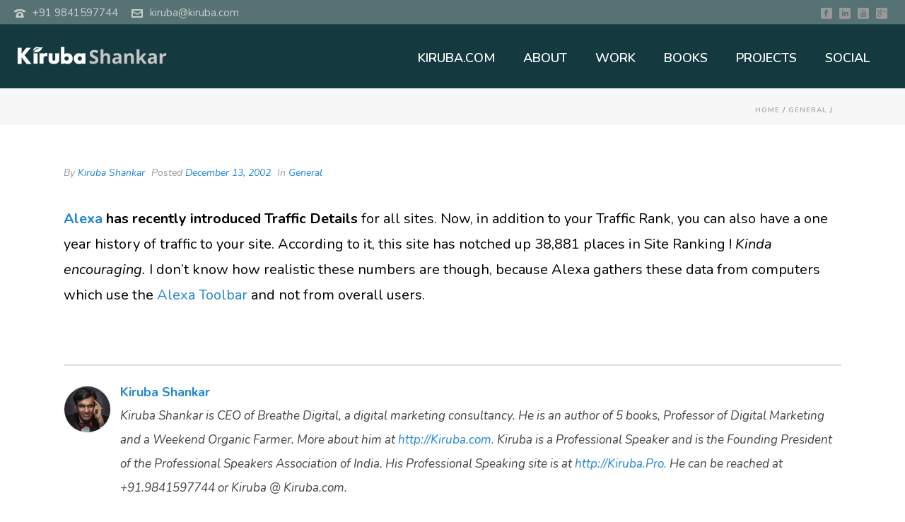

--- FILE ---
content_type: text/html; charset=UTF-8
request_url: https://www.kiruba.com/2002/12/809.html
body_size: 15323
content:
<!DOCTYPE html>
<html lang="en-US" >
<head>
	
<meta charset="UTF-8" />
<meta name="viewport" content="width=device-width, initial-scale=1.0, minimum-scale=1.0, maximum-scale=1.0, user-scalable=0" />
<meta http-equiv="X-UA-Compatible" content="IE=edge,chrome=1" />
<meta name="format-detection" content="telephone=no">
<title>kiruba.com</title>
<script type="text/javascript">var ajaxurl = "https://www.kiruba.com/wp-admin/admin-ajax.php"</script>
		<style id="critical-path-css" type="text/css">
			body,html{width:100%;height:100%;margin:0;padding:0}.page-preloader{top:0;left:0;z-index:999;position:fixed;height:100%;width:100%;text-align:center}.preloader-preview-area{-webkit-animation-delay:-.2s;animation-delay:-.2s;top:50%;-webkit-transform:translateY(100%);-ms-transform:translateY(100%);transform:translateY(100%);margin-top:10px;max-height:calc(50% - 20px);opacity:1;width:100%;text-align:center;position:absolute}.preloader-logo{max-width:90%;top:50%;-webkit-transform:translateY(-100%);-ms-transform:translateY(-100%);transform:translateY(-100%);margin:-10px auto 0 auto;max-height:calc(50% - 20px);opacity:1;position:relative}.ball-pulse>div{width:15px;height:15px;border-radius:100%;margin:2px;-webkit-animation-fill-mode:both;animation-fill-mode:both;display:inline-block;-webkit-animation:ball-pulse .75s infinite cubic-bezier(.2,.68,.18,1.08);animation:ball-pulse .75s infinite cubic-bezier(.2,.68,.18,1.08)}.ball-pulse>div:nth-child(1){-webkit-animation-delay:-.36s;animation-delay:-.36s}.ball-pulse>div:nth-child(2){-webkit-animation-delay:-.24s;animation-delay:-.24s}.ball-pulse>div:nth-child(3){-webkit-animation-delay:-.12s;animation-delay:-.12s}@-webkit-keyframes ball-pulse{0%{-webkit-transform:scale(1);transform:scale(1);opacity:1}45%{-webkit-transform:scale(.1);transform:scale(.1);opacity:.7}80%{-webkit-transform:scale(1);transform:scale(1);opacity:1}}@keyframes ball-pulse{0%{-webkit-transform:scale(1);transform:scale(1);opacity:1}45%{-webkit-transform:scale(.1);transform:scale(.1);opacity:.7}80%{-webkit-transform:scale(1);transform:scale(1);opacity:1}}.ball-clip-rotate-pulse{position:relative;-webkit-transform:translateY(-15px) translateX(-10px);-ms-transform:translateY(-15px) translateX(-10px);transform:translateY(-15px) translateX(-10px);display:inline-block}.ball-clip-rotate-pulse>div{-webkit-animation-fill-mode:both;animation-fill-mode:both;position:absolute;top:0;left:0;border-radius:100%}.ball-clip-rotate-pulse>div:first-child{height:36px;width:36px;top:7px;left:-7px;-webkit-animation:ball-clip-rotate-pulse-scale 1s 0s cubic-bezier(.09,.57,.49,.9) infinite;animation:ball-clip-rotate-pulse-scale 1s 0s cubic-bezier(.09,.57,.49,.9) infinite}.ball-clip-rotate-pulse>div:last-child{position:absolute;width:50px;height:50px;left:-16px;top:-2px;background:0 0;border:2px solid;-webkit-animation:ball-clip-rotate-pulse-rotate 1s 0s cubic-bezier(.09,.57,.49,.9) infinite;animation:ball-clip-rotate-pulse-rotate 1s 0s cubic-bezier(.09,.57,.49,.9) infinite;-webkit-animation-duration:1s;animation-duration:1s}@-webkit-keyframes ball-clip-rotate-pulse-rotate{0%{-webkit-transform:rotate(0) scale(1);transform:rotate(0) scale(1)}50%{-webkit-transform:rotate(180deg) scale(.6);transform:rotate(180deg) scale(.6)}100%{-webkit-transform:rotate(360deg) scale(1);transform:rotate(360deg) scale(1)}}@keyframes ball-clip-rotate-pulse-rotate{0%{-webkit-transform:rotate(0) scale(1);transform:rotate(0) scale(1)}50%{-webkit-transform:rotate(180deg) scale(.6);transform:rotate(180deg) scale(.6)}100%{-webkit-transform:rotate(360deg) scale(1);transform:rotate(360deg) scale(1)}}@-webkit-keyframes ball-clip-rotate-pulse-scale{30%{-webkit-transform:scale(.3);transform:scale(.3)}100%{-webkit-transform:scale(1);transform:scale(1)}}@keyframes ball-clip-rotate-pulse-scale{30%{-webkit-transform:scale(.3);transform:scale(.3)}100%{-webkit-transform:scale(1);transform:scale(1)}}@-webkit-keyframes square-spin{25%{-webkit-transform:perspective(100px) rotateX(180deg) rotateY(0);transform:perspective(100px) rotateX(180deg) rotateY(0)}50%{-webkit-transform:perspective(100px) rotateX(180deg) rotateY(180deg);transform:perspective(100px) rotateX(180deg) rotateY(180deg)}75%{-webkit-transform:perspective(100px) rotateX(0) rotateY(180deg);transform:perspective(100px) rotateX(0) rotateY(180deg)}100%{-webkit-transform:perspective(100px) rotateX(0) rotateY(0);transform:perspective(100px) rotateX(0) rotateY(0)}}@keyframes square-spin{25%{-webkit-transform:perspective(100px) rotateX(180deg) rotateY(0);transform:perspective(100px) rotateX(180deg) rotateY(0)}50%{-webkit-transform:perspective(100px) rotateX(180deg) rotateY(180deg);transform:perspective(100px) rotateX(180deg) rotateY(180deg)}75%{-webkit-transform:perspective(100px) rotateX(0) rotateY(180deg);transform:perspective(100px) rotateX(0) rotateY(180deg)}100%{-webkit-transform:perspective(100px) rotateX(0) rotateY(0);transform:perspective(100px) rotateX(0) rotateY(0)}}.square-spin{display:inline-block}.square-spin>div{-webkit-animation-fill-mode:both;animation-fill-mode:both;width:50px;height:50px;-webkit-animation:square-spin 3s 0s cubic-bezier(.09,.57,.49,.9) infinite;animation:square-spin 3s 0s cubic-bezier(.09,.57,.49,.9) infinite}.cube-transition{position:relative;-webkit-transform:translate(-25px,-25px);-ms-transform:translate(-25px,-25px);transform:translate(-25px,-25px);display:inline-block}.cube-transition>div{-webkit-animation-fill-mode:both;animation-fill-mode:both;width:15px;height:15px;position:absolute;top:-5px;left:-5px;-webkit-animation:cube-transition 1.6s 0s infinite ease-in-out;animation:cube-transition 1.6s 0s infinite ease-in-out}.cube-transition>div:last-child{-webkit-animation-delay:-.8s;animation-delay:-.8s}@-webkit-keyframes cube-transition{25%{-webkit-transform:translateX(50px) scale(.5) rotate(-90deg);transform:translateX(50px) scale(.5) rotate(-90deg)}50%{-webkit-transform:translate(50px,50px) rotate(-180deg);transform:translate(50px,50px) rotate(-180deg)}75%{-webkit-transform:translateY(50px) scale(.5) rotate(-270deg);transform:translateY(50px) scale(.5) rotate(-270deg)}100%{-webkit-transform:rotate(-360deg);transform:rotate(-360deg)}}@keyframes cube-transition{25%{-webkit-transform:translateX(50px) scale(.5) rotate(-90deg);transform:translateX(50px) scale(.5) rotate(-90deg)}50%{-webkit-transform:translate(50px,50px) rotate(-180deg);transform:translate(50px,50px) rotate(-180deg)}75%{-webkit-transform:translateY(50px) scale(.5) rotate(-270deg);transform:translateY(50px) scale(.5) rotate(-270deg)}100%{-webkit-transform:rotate(-360deg);transform:rotate(-360deg)}}.ball-scale>div{border-radius:100%;margin:2px;-webkit-animation-fill-mode:both;animation-fill-mode:both;display:inline-block;height:60px;width:60px;-webkit-animation:ball-scale 1s 0s ease-in-out infinite;animation:ball-scale 1s 0s ease-in-out infinite}@-webkit-keyframes ball-scale{0%{-webkit-transform:scale(0);transform:scale(0)}100%{-webkit-transform:scale(1);transform:scale(1);opacity:0}}@keyframes ball-scale{0%{-webkit-transform:scale(0);transform:scale(0)}100%{-webkit-transform:scale(1);transform:scale(1);opacity:0}}.line-scale>div{-webkit-animation-fill-mode:both;animation-fill-mode:both;display:inline-block;width:5px;height:50px;border-radius:2px;margin:2px}.line-scale>div:nth-child(1){-webkit-animation:line-scale 1s -.5s infinite cubic-bezier(.2,.68,.18,1.08);animation:line-scale 1s -.5s infinite cubic-bezier(.2,.68,.18,1.08)}.line-scale>div:nth-child(2){-webkit-animation:line-scale 1s -.4s infinite cubic-bezier(.2,.68,.18,1.08);animation:line-scale 1s -.4s infinite cubic-bezier(.2,.68,.18,1.08)}.line-scale>div:nth-child(3){-webkit-animation:line-scale 1s -.3s infinite cubic-bezier(.2,.68,.18,1.08);animation:line-scale 1s -.3s infinite cubic-bezier(.2,.68,.18,1.08)}.line-scale>div:nth-child(4){-webkit-animation:line-scale 1s -.2s infinite cubic-bezier(.2,.68,.18,1.08);animation:line-scale 1s -.2s infinite cubic-bezier(.2,.68,.18,1.08)}.line-scale>div:nth-child(5){-webkit-animation:line-scale 1s -.1s infinite cubic-bezier(.2,.68,.18,1.08);animation:line-scale 1s -.1s infinite cubic-bezier(.2,.68,.18,1.08)}@-webkit-keyframes line-scale{0%{-webkit-transform:scaley(1);transform:scaley(1)}50%{-webkit-transform:scaley(.4);transform:scaley(.4)}100%{-webkit-transform:scaley(1);transform:scaley(1)}}@keyframes line-scale{0%{-webkit-transform:scaley(1);transform:scaley(1)}50%{-webkit-transform:scaley(.4);transform:scaley(.4)}100%{-webkit-transform:scaley(1);transform:scaley(1)}}.ball-scale-multiple{position:relative;-webkit-transform:translateY(30px);-ms-transform:translateY(30px);transform:translateY(30px);display:inline-block}.ball-scale-multiple>div{border-radius:100%;-webkit-animation-fill-mode:both;animation-fill-mode:both;margin:2px;position:absolute;left:-30px;top:0;opacity:0;margin:0;width:50px;height:50px;-webkit-animation:ball-scale-multiple 1s 0s linear infinite;animation:ball-scale-multiple 1s 0s linear infinite}.ball-scale-multiple>div:nth-child(2){-webkit-animation-delay:-.2s;animation-delay:-.2s}.ball-scale-multiple>div:nth-child(3){-webkit-animation-delay:-.2s;animation-delay:-.2s}@-webkit-keyframes ball-scale-multiple{0%{-webkit-transform:scale(0);transform:scale(0);opacity:0}5%{opacity:1}100%{-webkit-transform:scale(1);transform:scale(1);opacity:0}}@keyframes ball-scale-multiple{0%{-webkit-transform:scale(0);transform:scale(0);opacity:0}5%{opacity:1}100%{-webkit-transform:scale(1);transform:scale(1);opacity:0}}.ball-pulse-sync{display:inline-block}.ball-pulse-sync>div{width:15px;height:15px;border-radius:100%;margin:2px;-webkit-animation-fill-mode:both;animation-fill-mode:both;display:inline-block}.ball-pulse-sync>div:nth-child(1){-webkit-animation:ball-pulse-sync .6s -.21s infinite ease-in-out;animation:ball-pulse-sync .6s -.21s infinite ease-in-out}.ball-pulse-sync>div:nth-child(2){-webkit-animation:ball-pulse-sync .6s -.14s infinite ease-in-out;animation:ball-pulse-sync .6s -.14s infinite ease-in-out}.ball-pulse-sync>div:nth-child(3){-webkit-animation:ball-pulse-sync .6s -70ms infinite ease-in-out;animation:ball-pulse-sync .6s -70ms infinite ease-in-out}@-webkit-keyframes ball-pulse-sync{33%{-webkit-transform:translateY(10px);transform:translateY(10px)}66%{-webkit-transform:translateY(-10px);transform:translateY(-10px)}100%{-webkit-transform:translateY(0);transform:translateY(0)}}@keyframes ball-pulse-sync{33%{-webkit-transform:translateY(10px);transform:translateY(10px)}66%{-webkit-transform:translateY(-10px);transform:translateY(-10px)}100%{-webkit-transform:translateY(0);transform:translateY(0)}}.transparent-circle{display:inline-block;border-top:.5em solid rgba(255,255,255,.2);border-right:.5em solid rgba(255,255,255,.2);border-bottom:.5em solid rgba(255,255,255,.2);border-left:.5em solid #fff;-webkit-transform:translateZ(0);transform:translateZ(0);-webkit-animation:transparent-circle 1.1s infinite linear;animation:transparent-circle 1.1s infinite linear;width:50px;height:50px;border-radius:50%}.transparent-circle:after{border-radius:50%;width:10em;height:10em}@-webkit-keyframes transparent-circle{0%{-webkit-transform:rotate(0);transform:rotate(0)}100%{-webkit-transform:rotate(360deg);transform:rotate(360deg)}}@keyframes transparent-circle{0%{-webkit-transform:rotate(0);transform:rotate(0)}100%{-webkit-transform:rotate(360deg);transform:rotate(360deg)}}.ball-spin-fade-loader{position:relative;top:-10px;left:-10px;display:inline-block}.ball-spin-fade-loader>div{width:15px;height:15px;border-radius:100%;margin:2px;-webkit-animation-fill-mode:both;animation-fill-mode:both;position:absolute;-webkit-animation:ball-spin-fade-loader 1s infinite linear;animation:ball-spin-fade-loader 1s infinite linear}.ball-spin-fade-loader>div:nth-child(1){top:25px;left:0;animation-delay:-.84s;-webkit-animation-delay:-.84s}.ball-spin-fade-loader>div:nth-child(2){top:17.05px;left:17.05px;animation-delay:-.72s;-webkit-animation-delay:-.72s}.ball-spin-fade-loader>div:nth-child(3){top:0;left:25px;animation-delay:-.6s;-webkit-animation-delay:-.6s}.ball-spin-fade-loader>div:nth-child(4){top:-17.05px;left:17.05px;animation-delay:-.48s;-webkit-animation-delay:-.48s}.ball-spin-fade-loader>div:nth-child(5){top:-25px;left:0;animation-delay:-.36s;-webkit-animation-delay:-.36s}.ball-spin-fade-loader>div:nth-child(6){top:-17.05px;left:-17.05px;animation-delay:-.24s;-webkit-animation-delay:-.24s}.ball-spin-fade-loader>div:nth-child(7){top:0;left:-25px;animation-delay:-.12s;-webkit-animation-delay:-.12s}.ball-spin-fade-loader>div:nth-child(8){top:17.05px;left:-17.05px;animation-delay:0s;-webkit-animation-delay:0s}@-webkit-keyframes ball-spin-fade-loader{50%{opacity:.3;-webkit-transform:scale(.4);transform:scale(.4)}100%{opacity:1;-webkit-transform:scale(1);transform:scale(1)}}@keyframes ball-spin-fade-loader{50%{opacity:.3;-webkit-transform:scale(.4);transform:scale(.4)}100%{opacity:1;-webkit-transform:scale(1);transform:scale(1)}}		</style>

		<link rel='dns-prefetch' href='//s.w.org' />
<link rel="alternate" type="application/rss+xml" title="kiruba.com &raquo; Feed" href="https://www.kiruba.com/feed" />
<link rel="alternate" type="application/rss+xml" title="kiruba.com &raquo; Comments Feed" href="https://www.kiruba.com/comments/feed" />

<link rel="shortcut icon" href="http://www.kiruba.com/wp-content/themes/kiruba/images/favicon.ico"  />
<link rel="alternate" type="application/rss+xml" title="kiruba.com &raquo;  Comments Feed" href="https://www.kiruba.com/2002/12/809.html/feed" />
<script type="text/javascript">
window.abb = {};
php = {};
window.PHP = {};
PHP.ajax = "https://www.kiruba.com/wp-admin/admin-ajax.php";PHP.wp_p_id = "809";var mk_header_parallax, mk_banner_parallax, mk_page_parallax, mk_footer_parallax, mk_body_parallax;
var mk_images_dir = "https://www.kiruba.com/wp-content/themes/kiruba2018/assets/images",
mk_theme_js_path = "https://www.kiruba.com/wp-content/themes/kiruba2018/assets/js",
mk_theme_dir = "https://www.kiruba.com/wp-content/themes/kiruba2018",
mk_captcha_placeholder = "Enter Captcha",
mk_captcha_invalid_txt = "Invalid. Try again.",
mk_captcha_correct_txt = "Captcha correct.",
mk_responsive_nav_width = 1140,
mk_vertical_header_back = "Back",
mk_vertical_header_anim = "1",
mk_check_rtl = true,
mk_grid_width = 1140,
mk_ajax_search_option = "disable",
mk_preloader_bg_color = "#fff",
mk_accent_color = "#2e9598",
mk_go_to_top =  "true",
mk_smooth_scroll =  "true",
mk_preloader_bar_color = "#2e9598",
mk_preloader_logo = "";
var mk_header_parallax = false,
mk_banner_parallax = false,
mk_footer_parallax = false,
mk_body_parallax = false,
mk_no_more_posts = "No More Posts",
mk_typekit_id   = "",
mk_google_fonts = ["Nunito:100italic,200italic,300italic,400italic,500italic,600italic,700italic,800italic,900italic,100,200,300,400,500,600,700,800,900"],
mk_global_lazyload = true;
</script>
<link rel='stylesheet' id='wp-block-library-css'  href='https://www.kiruba.com/wp-includes/css/dist/block-library/style.css?ver=5.6.16' type='text/css' media='all' />
<link rel='stylesheet' id='mpp_gutenberg-css'  href='https://www.kiruba.com/wp-content/plugins/metronet-profile-picture/dist/blocks.style.build.css?ver=2.6.3' type='text/css' media='all' />
<link rel='stylesheet' id='contact-form-7-css'  href='https://www.kiruba.com/wp-content/plugins/contact-form-7/includes/css/styles.css?ver=5.4.2' type='text/css' media='all' />
<link rel='stylesheet' id='validation_css-css'  href='https://www.kiruba.com/wp-content/plugins/wp-comment-validation/css/jquery.validate.css?ver=5.6.16' type='text/css' media='all' />
<link rel='stylesheet' id='theme-styles-css'  href='https://www.kiruba.com/wp-content/themes/kiruba2018/assets/stylesheet/min/full-styles.6.1.css?ver=1537265732' type='text/css' media='all' />
<style id='theme-styles-inline-css' type='text/css'>
body { background-color:#fff; } .hb-custom-header #mk-page-introduce, .mk-header { background-color:#f7f7f7;background-size:cover;-webkit-background-size:cover;-moz-background-size:cover; } .hb-custom-header > div, .mk-header-bg { background-color:#14393f; } .mk-classic-nav-bg { background-color:#14393f; } .master-holder-bg { background-color:#fff; } #mk-footer { background-color:#3d4045; } #mk-boxed-layout { -webkit-box-shadow:0 0 px rgba(0, 0, 0, ); -moz-box-shadow:0 0 px rgba(0, 0, 0, ); box-shadow:0 0 px rgba(0, 0, 0, ); } .mk-news-tab .mk-tabs-tabs .is-active a, .mk-fancy-title.pattern-style span, .mk-fancy-title.pattern-style.color-gradient span:after, .page-bg-color { background-color:#fff; } .page-title { font-size:40px; color:#002e49; text-transform:none; font-weight:500; letter-spacing:1px; } .page-subtitle { font-size:18px; line-height:100%; color:#a3a3a3; font-size:18px; text-transform:none; } .mk-header { border-bottom:1px solid #ededed; } .header-style-1 .mk-header-padding-wrapper, .header-style-2 .mk-header-padding-wrapper, .header-style-3 .mk-header-padding-wrapper { padding-top:126px; } body { font-family:Nunito } body, #mk-page-introduce, .mk-edge-title, .edge-title, .mk-contact-form, .mk-contact-form input,.mk-contact-form button { font-family:Nunito } @font-face { font-family:'star'; src:url('https://www.kiruba.com/wp-content/themes/kiruba2018/assets/stylesheet/fonts/star/font.eot'); src:url('https://www.kiruba.com/wp-content/themes/kiruba2018/assets/stylesheet/fonts/star/font.eot?#iefix') format('embedded-opentype'), url('https://www.kiruba.com/wp-content/themes/kiruba2018/assets/stylesheet/fonts/star/font.woff') format('woff'), url('https://www.kiruba.com/wp-content/themes/kiruba2018/assets/stylesheet/fonts/star/font.ttf') format('truetype'), url('https://www.kiruba.com/wp-content/themes/kiruba2018/assets/stylesheet/fonts/star/font.svg#star') format('svg'); font-weight:normal; font-style:normal; } @font-face { font-family:'WooCommerce'; src:url('https://www.kiruba.com/wp-content/themes/kiruba2018/assets/stylesheet/fonts/woocommerce/font.eot'); src:url('https://www.kiruba.com/wp-content/themes/kiruba2018/assets/stylesheet/fonts/woocommerce/font.eot?#iefix') format('embedded-opentype'), url('https://www.kiruba.com/wp-content/themes/kiruba2018/assets/stylesheet/fonts/woocommerce/font.woff') format('woff'), url('https://www.kiruba.com/wp-content/themes/kiruba2018/assets/stylesheet/fonts/woocommerce/font.ttf') format('truetype'), url('https://www.kiruba.com/wp-content/themes/kiruba2018/assets/stylesheet/fonts/woocommerce/font.svg#WooCommerce') format('svg'); font-weight:normal; font-style:normal; }.header-toolbar-contact, .mk-header-date, .mk-header-tagline {font-size:15px; } .mk-blog-classic-item .the-title a {font-size:35px; font-weight:bold; } .mk-blog-classic-item {border:none!important; border-bottom:1px solid #ccc !important; } .mk-blog-classic-item .mk-readmore {display:none; } .mk-header-toolbar-holder {padding:0px 20px; } .single-social-section { display:none; } .mk-blog-classic-item .mk-blog-meta {padding:0px; } .mk-imagebox-item .item-button a {font-size:20px; font-weight:bold;} .mk-imagebox-item .item-content {min-height:228px; } .workr h2.mk-fancy-title.rembotpadd { margin-bottom:4px !important;} .mk-about-author-wrapper .about-author-desc {font-style:italic; font-size:17px;} .mk-about-author-wrapper .about-author-social li .email-icon {display:none;} .mk-blog-classic-item .featured-image {display:none;} .featured-image .image-hover-overlay {display:none;} .featured-image .post-type-badge {display:none;} .mk-css-icon-menu {background-color:#c4c4c4;} .the-excerpt a:link, a:visited {text-decoration:underline; text-underline-position:under;} .rajeshform .wpcf7-submit {background-color:#9932e7;color:#fff;}
</style>
<link rel='stylesheet' id='mkhb-render-css'  href='https://www.kiruba.com/wp-content/themes/kiruba2018/header-builder/includes/assets/css/mkhb-render.css?ver=6.1' type='text/css' media='all' />
<link rel='stylesheet' id='mkhb-row-css'  href='https://www.kiruba.com/wp-content/themes/kiruba2018/header-builder/includes/assets/css/mkhb-row.css?ver=6.1' type='text/css' media='all' />
<link rel='stylesheet' id='mkhb-column-css'  href='https://www.kiruba.com/wp-content/themes/kiruba2018/header-builder/includes/assets/css/mkhb-column.css?ver=6.1' type='text/css' media='all' />
<link rel='stylesheet' id='theme-options-css'  href='https://www.kiruba.com/wp-content/uploads/mk_assets/theme-options-production-1769149840.css?ver=1769149837' type='text/css' media='all' />
<script type='text/javascript' src='https://www.kiruba.com/wp-content/themes/kiruba2018/assets/js/plugins/wp-enqueue/min/webfontloader.js?ver=5.6.16' id='mk-webfontloader-js'></script>
<script type='text/javascript' id='mk-webfontloader-js-after'>
WebFontConfig = {
	timeout: 2000
}

if ( mk_typekit_id.length > 0 ) {
	WebFontConfig.typekit = {
		id: mk_typekit_id
	}
}

if ( mk_google_fonts.length > 0 ) {
	WebFontConfig.google = {
		families:  mk_google_fonts
	}
}

if ( (mk_google_fonts.length > 0 || mk_typekit_id.length > 0) && navigator.userAgent.indexOf("Speed Insights") == -1) {
	WebFont.load( WebFontConfig );
}
		
</script>
<script type='text/javascript' src='https://www.kiruba.com/wp-includes/js/jquery/jquery.js?ver=3.5.1' id='jquery-core-js'></script>
<script type='text/javascript' src='https://www.kiruba.com/wp-includes/js/jquery/jquery-migrate.js?ver=3.3.2' id='jquery-migrate-js'></script>
<script type='text/javascript' src='https://www.kiruba.com/wp-content/plugins/wp-comment-validation/js/jquery.validate.js?ver=5.6.16' id='validation_js-js'></script>
<link rel="https://api.w.org/" href="https://www.kiruba.com/wp-json/" /><link rel="alternate" type="application/json" href="https://www.kiruba.com/wp-json/wp/v2/posts/809" /><link rel="EditURI" type="application/rsd+xml" title="RSD" href="https://www.kiruba.com/xmlrpc.php?rsd" />
<link rel="wlwmanifest" type="application/wlwmanifest+xml" href="https://www.kiruba.com/wp-includes/wlwmanifest.xml" /> 
<meta name="generator" content="WordPress 5.6.16" />
<link rel="canonical" href="https://www.kiruba.com/2002/12/809.html" />
<link rel='shortlink' href='https://www.kiruba.com/?p=809' />
<link rel="alternate" type="application/json+oembed" href="https://www.kiruba.com/wp-json/oembed/1.0/embed?url=https%3A%2F%2Fwww.kiruba.com%2F2002%2F12%2F809.html" />
<link rel="alternate" type="text/xml+oembed" href="https://www.kiruba.com/wp-json/oembed/1.0/embed?url=https%3A%2F%2Fwww.kiruba.com%2F2002%2F12%2F809.html&#038;format=xml" />
<meta property="og:site_name" content="kiruba.com"/>
<meta property="og:url" content="https://www.kiruba.com/2002/12/809.html"/>
<meta property="og:title" content=""/>
<meta property="og:description" content="Alexa has recently introduced Traffic Details for all sites. Now, in addition to your Traffic Rank, you can also have a one year history of traffic to your site. According to it, this site has notched up 38,881 places in Site Ranking ! Kinda encouraging. I don&#8217;t know how realistic these numbers are though, because [&hellip;]"/>
<meta property="og:type" content="article"/>
<script> var isTest = false; </script>
<meta itemprop="author" content="" /><meta itemprop="datePublished" content="December 13, 2002" /><meta itemprop="dateModified" content="December 13, 2002" /><meta itemprop="publisher" content="kiruba.com" /><meta name="generator" content="Powered by WPBakery Page Builder - drag and drop page builder for WordPress."/>
<!--[if lte IE 9]><link rel="stylesheet" type="text/css" href="https://www.kiruba.com/wp-content/plugins/js_composer_theme/assets/css/vc_lte_ie9.min.css" media="screen"><![endif]--><meta name="generator" content="Kiruba 2018 (Jupiter) 6.1" />
<noscript><style type="text/css"> .wpb_animate_when_almost_visible { opacity: 1; }</style></noscript></head>

<body class="post-template-default single single-post postid-809 single-format-standard wpb-js-composer js-comp-ver-5.5.2 vc_responsive" itemscope="itemscope" itemtype="https://schema.org/WebPage"  data-adminbar="">

	
	<!-- Target for scroll anchors to achieve native browser bahaviour + possible enhancements like smooth scrolling -->
	<div id="top-of-page"></div>

		<div id="mk-boxed-layout">

			<div id="mk-theme-container" >

				 
    <header data-height='90'
                data-sticky-height='55'
                data-responsive-height='90'
                data-transparent-skin=''
                data-header-style='1'
                data-sticky-style='fixed'
                data-sticky-offset='header' id="mk-header-1" class="mk-header header-style-1 header-align-left  toolbar-true menu-hover-5 sticky-style-fixed mk-background-stretch full-header " role="banner" itemscope="itemscope" itemtype="https://schema.org/WPHeader" >
                    <div class="mk-header-holder">
                
<div class="mk-header-toolbar">

	
		<div class="mk-header-toolbar-holder">

		
	<span class="header-toolbar-contact">
		<svg  class="mk-svg-icon" data-name="mk-moon-phone-3" data-cacheid="icon-69777fb59d622" style=" height:16px; width: 16px; "  xmlns="http://www.w3.org/2000/svg" viewBox="0 0 512 512"><path d="M457.153 103.648c53.267 30.284 54.847 62.709 54.849 85.349v3.397c0 5.182-4.469 9.418-9.928 9.418h-120.146c-5.459 0-9.928-4.236-9.928-9.418v-11.453c0-28.605-27.355-33.175-42.449-35.605-15.096-2.426-52.617-4.777-73.48-4.777h-.14300000000000002c-20.862 0-58.387 2.35-73.48 4.777-15.093 2.427-42.449 6.998-42.449 35.605v11.453c0 5.182-4.469 9.418-9.926 9.418h-120.146c-5.457 0-9.926-4.236-9.926-9.418v-3.397c0-22.64 1.58-55.065 54.847-85.349 63.35-36.01 153.929-39.648 201.08-39.648l.077.078.066-.078c47.152 0 137.732 3.634 201.082 39.648zm-201.152 88.352c-28.374 0-87.443 2.126-117.456 38.519-30.022 36.383-105.09 217.481-38.147 217.481h311.201c66.945 0-8.125-181.098-38.137-217.481-30.018-36.393-89.1-38.519-117.461-38.519zm-.001 192c-35.346 0-64-28.653-64-64s28.654-64 64-64c35.347 0 64 28.653 64 64s-28.653 64-64 64z"/></svg>		<a href="tel:+919841597744">+91 9841597744</a>
	</span>


    <span class="header-toolbar-contact">
    	<svg  class="mk-svg-icon" data-name="mk-moon-envelop" data-cacheid="icon-69777fb59d7ef" style=" height:16px; width: 16px; "  xmlns="http://www.w3.org/2000/svg" viewBox="0 0 512 512"><path d="M480 64h-448c-17.6 0-32 14.4-32 32v320c0 17.6 14.4 32 32 32h448c17.6 0 32-14.4 32-32v-320c0-17.6-14.4-32-32-32zm-32 64v23l-192 113.143-192-113.143v-23h384zm-384 256v-177.286l192 113.143 192-113.143v177.286h-384z"/></svg>    	<a href="mailto:k&#105;&#114;&#117;b&#97;&#64;&#107;i&#114;&#117;&#98;a&#46;c&#111;&#109;">kirub&#97;&#64;k&#105;&#114;u&#98;&#97;.&#99;o&#109;</a>
    </span>

<div class="mk-header-social toolbar-section"><ul><li><a class="facebook-hover " target="_blank" href="https://www.facebook.com/kiruba"><svg  class="mk-svg-icon" data-name="mk-jupiter-icon-square-facebook" data-cacheid="icon-69777fb59d947" style=" height:16px; width: 16px; "  xmlns="http://www.w3.org/2000/svg" viewBox="0 0 512 512"><path d="M444-6.4h-376c-37.555 0-68 30.445-68 68v376c0 37.555 30.445 68 68 68h376c37.555 0 68-30.445 68-68v-376c0-37.555-30.445-68-68-68zm-123.943 159.299h-49.041c-7.42 0-14.918 7.452-14.918 12.99v19.487h63.723c-2.081 28.41-6.407 64.679-6.407 64.679h-57.565v159.545h-63.929v-159.545h-32.756v-64.474h32.756v-33.53c0-8.098-1.706-62.336 70.46-62.336h57.678v63.183z"/></svg></i></a></li><li><a class="linkedin-hover " target="_blank" href="http://www.linkedin.com/in/kiruba"><svg  class="mk-svg-icon" data-name="mk-jupiter-icon-square-linkedin" data-cacheid="icon-69777fb59da0e" style=" height:16px; width: 16px; "  xmlns="http://www.w3.org/2000/svg" viewBox="0 0 512 512"><path d="M444-6.4h-376c-37.555 0-68 30.445-68 68v376c0 37.555 30.445 68 68 68h376c37.555 0 68-30.445 68-68v-376c0-37.555-30.445-68-68-68zm-284.612 95.448c19.722 0 31.845 13.952 32.215 32.284 0 17.943-12.492 32.311-32.592 32.311h-.389c-19.308 0-31.842-14.368-31.842-32.311 0-18.332 12.897-32.284 32.609-32.284zm32.685 288.552h-64.073v-192h64.073v192zm223.927-.089h-63.77v-97.087c0-27.506-11.119-46.257-34.797-46.257-18.092 0-22.348 12.656-27.075 24.868-1.724 4.382-2.165 10.468-2.165 16.583v101.892h-64.193s.881-173.01 0-192.221h57.693v.31h6.469v19.407c9.562-12.087 25.015-24.527 52.495-24.527 43.069 0 75.344 29.25 75.344 92.077v104.954z"/></svg></i></a></li><li><a class="youtube-hover " target="_blank" href="http://www.youtube.com/kiruba73"><svg  class="mk-svg-icon" data-name="mk-jupiter-icon-square-youtube" data-cacheid="icon-69777fb59dafb" style=" height:16px; width: 16px; "  xmlns="http://www.w3.org/2000/svg" viewBox="0 0 512 512"><path d="M227.369 349.573c0 7.385.448 11.076-.017 12.377-1.446 3.965-7.964 8.156-10.513.43-.427-1.353-.049-5.44-.049-12.447l-.07-51.394h-17.734l.053 50.578c.022 7.752-.172 13.537.061 16.164.44 4.644.286 10.049 4.584 13.133 8.026 5.793 23.391-.861 27.24-9.123l-.04 10.547 14.319.019v-81.318h-17.835v51.035zm46.259-47.854l.062-31.592-17.809.035-.089 109.006 14.645-.219 1.335-6.785c18.715 17.166 30.485 5.404 30.458-15.174l-.035-42.49c-.017-16.183-12.129-25.887-28.567-12.781zm15.364 58.35c0 3.524-3.515 6.39-7.805 6.39s-7.797-2.867-7.797-6.39v-47.695c0-3.526 3.507-6.408 7.797-6.408 4.289 0 7.805 2.883 7.805 6.408v47.695zm155.008-366.469h-376c-37.555 0-68 30.445-68 68v376c0 37.555 30.445 68 68 68h376c37.555 0 68-30.445 68-68v-376c0-37.555-30.445-68-68-68zm-156.606 129.297h16.34v65.764c0 3.564 2.935 6.473 6.505 6.473 3.586 0 6.512-2.909 6.512-6.473v-65.764h15.649v84.5h-19.866l.334-6.997c-1.354 2.843-3.024 4.97-5.001 6.399-1.988 1.433-4.255 2.127-6.83 2.127-2.928 0-5.381-.681-7.297-2.026-1.933-1.366-3.366-3.178-4.29-5.419-.915-2.259-1.476-4.601-1.705-7.036-.219-2.457-.351-7.296-.351-14.556v-56.991zm-48.83.883c3.511-2.769 8.003-4.158 13.471-4.158 4.592 0 8.539.901 11.826 2.673 3.305 1.771 5.854 4.083 7.631 6.931 1.801 2.856 3.022 5.793 3.673 8.799.66 3.046.994 7.643.994 13.836v21.369c0 7.84-.317 13.606-.923 17.267-.599 3.67-1.908 7.072-3.912 10.272-1.988 3.155-4.544 5.52-7.647 7.029-3.137 1.515-6.733 2.258-10.786 2.258-4.531 0-8.341-.619-11.488-1.934-3.156-1.291-5.59-3.26-7.331-5.857-1.754-2.594-2.985-5.772-3.727-9.468-.756-3.701-1.113-9.261-1.113-16.666v-22.371c0-8.113.685-14.447 2.026-19.012 1.345-4.55 3.78-8.21 7.305-10.966zm-52.06-34.18l11.946 41.353 11.77-41.239h20.512l-22.16 55.523-.023 64.81h-18.736l-.031-64.788-23.566-55.659h20.287zm197.528 280.428c0 21.764-18.882 39.572-41.947 39.572h-172.476c-23.078 0-41.951-17.808-41.951-39.572v-90.733c0-21.755 18.873-39.573 41.951-39.573h172.476c23.065 0 41.947 17.819 41.947 39.573v90.733zm-131.334-174.005c4.343 0 7.876-3.912 7.876-8.698v-44.983c0-4.778-3.532-8.684-7.876-8.684-4.338 0-7.903 3.906-7.903 8.684v44.984c0 4.786 3.565 8.698 7.903 8.698zm-50.218 88.284v-14.152l-56.999-.098v13.924l17.791.053v95.84h17.835l-.013-95.567h21.386zm142.172 67.119l-.034 1.803v7.453c0 4-3.297 7.244-7.298 7.244h-2.619c-4.015 0-7.313-3.244-7.313-7.244v-19.61h30.617v-11.515c0-8.42-.229-16.832-.924-21.651-2.188-15.224-23.549-17.64-34.353-9.853-3.384 2.435-5.978 5.695-7.478 10.074-1.522 4.377-2.269 10.363-2.269 17.967v25.317c0 42.113 51.14 36.162 45.041-.053l-13.37.068zm-16.947-34.244c0-4.361 3.586-7.922 7.964-7.922h1.063c4.394 0 7.981 3.56 7.981 7.922l-.192 9.81h-16.887l.072-9.81z"/></svg></i></a></li><li><a class="googleplus-hover " target="_blank" href="https://plus.google.com/101835654273149030903/posts"><svg  class="mk-svg-icon" data-name="mk-jupiter-icon-square-googleplus" data-cacheid="icon-69777fb59dbeb" style=" height:16px; width: 16px; "  xmlns="http://www.w3.org/2000/svg" viewBox="0 0 512 512"><path d="M182.053 290.771c-3.797 0-26.589.831-44.332 6.736-9.278 3.358-36.297 13.416-36.297 43.256 0 29.822 29.136 51.238 74.295 51.238 40.533 0 62.09-19.322 62.09-45.351 0-21.416-13.934-32.784-46.037-55.473-3.391-.406-5.494-.406-9.719-.406zm261.947-297.171h-376c-37.555 0-68 30.445-68 68v376c0 37.555 30.445 68 68 68h376c37.555 0 68-30.445 68-68v-376c0-37.555-30.445-68-68-68zm-192.287 167.789c0 31.086-17.731 45.789-35.461 59.644-5.475 5.457-11.801 11.353-11.801 20.594 0 9.246 6.326 14.264 10.949 18.068l15.209 11.746c18.565 15.547 35.449 29.849 35.449 58.803 0 39.517-38.412 79.426-111.03 79.426-61.21 0-90.778-29.001-90.778-60.094 0-15.124 7.618-36.531 32.522-51.267 26.186-15.943 61.654-18.039 80.631-19.294-5.91-7.574-12.662-15.539-12.662-28.566 0-7.152 2.135-11.355 4.244-16.375-4.685.402-9.303.831-13.523.831-44.74 0-70.075-33.207-70.075-65.964 0-19.335 8.846-40.742 27.02-56.294 24.052-19.727 52.752-23.086 75.553-23.086h86.953l-26.984 15.109h-26.205c9.709 7.977 29.987 24.779 29.987 56.719zm196.036 10.123h-70.743v67.49h-18.01v-67.49h-70.745v-18.01h70.745v-63.94h18.01v63.94h70.743v18.01zm-286.38-68.105c-10.982 0-22.797 5.462-29.553 13.868-7.165 8.831-9.277 20.157-9.277 31.086 0 28.134 16.46 74.767 52.752 74.767 10.551 0 21.963-5.038 28.725-11.751 9.699-9.678 10.56-23.104 10.56-30.679 0-30.237-18.166-77.29-53.207-77.29z"/></svg></i></a></li></ul><div class="clearboth"></div></div>
		</div>

	
</div>
                <div class="mk-header-inner add-header-height">

                    <div class="mk-header-bg "></div>

                                            <div class="mk-toolbar-resposnive-icon"><svg  class="mk-svg-icon" data-name="mk-icon-chevron-down" data-cacheid="icon-69777fb59dd26" xmlns="http://www.w3.org/2000/svg" viewBox="0 0 1792 1792"><path d="M1683 808l-742 741q-19 19-45 19t-45-19l-742-741q-19-19-19-45.5t19-45.5l166-165q19-19 45-19t45 19l531 531 531-531q19-19 45-19t45 19l166 165q19 19 19 45.5t-19 45.5z"/></svg></div>
                    
                    
                            <div class="mk-header-nav-container one-row-style menu-hover-style-5" role="navigation" itemscope="itemscope" itemtype="https://schema.org/SiteNavigationElement" >
                                <nav class="mk-main-navigation js-main-nav"><ul id="menu-global" class="main-navigation-ul"><li id="menu-item-4294" class="menu-item menu-item-type-custom menu-item-object-custom menu-item-home no-mega-menu"><a class="menu-item-link js-smooth-scroll"  href="http://www.kiruba.com/">KIRUBA.COM</a></li>
<li id="menu-item-9408" class="menu-item menu-item-type- menu-item-object- menu-item-has-children no-mega-menu"><a class="menu-item-link js-smooth-scroll"  href="#">ABOUT</a>
<ul style="" class="sub-menu ">
	<li id="menu-item-6305" class="menu-item menu-item-type-post_type menu-item-object-page"><a class="menu-item-link js-smooth-scroll"  href="https://www.kiruba.com/about">About Kiruba</a></li>
	<li id="menu-item-4378" class="menu-item menu-item-type-custom menu-item-object-custom"><a class="menu-item-link js-smooth-scroll"  href="/bio">Biography</a></li>
	<li id="menu-item-6399" class="menu-item menu-item-type-custom menu-item-object-custom"><a class="menu-item-link js-smooth-scroll"  href="/family/">Family</a></li>
	<li id="menu-item-5067" class="menu-item menu-item-type-custom menu-item-object-custom"><a class="menu-item-link js-smooth-scroll"  href="/social">Social Profiles</a></li>
	<li id="menu-item-4865" class="menu-item menu-item-type-custom menu-item-object-custom"><a class="menu-item-link js-smooth-scroll"  href="/press">Press Coverage</a></li>
	<li id="menu-item-5438" class="menu-item menu-item-type-custom menu-item-object-custom"><a class="menu-item-link js-smooth-scroll"  href="/bucketlist">Bucket-List</a></li>
	<li id="menu-item-4861" class="menu-item menu-item-type-custom menu-item-object-custom"><a class="menu-item-link js-smooth-scroll"  href="/ask">Ask Kiruba</a></li>
	<li id="menu-item-9348" class="menu-item menu-item-type-custom menu-item-object-custom"><a class="menu-item-link js-smooth-scroll"  href="/columns/">Columns</a></li>
	<li id="menu-item-4371" class="menu-item menu-item-type-custom menu-item-object-custom"><a class="menu-item-link js-smooth-scroll"  target="_blank" href="http://www.kiruba.pro/">Speaking</a></li>
	<li id="menu-item-5125" class="menu-item menu-item-type-custom menu-item-object-custom"><a class="menu-item-link js-smooth-scroll"  href="/teaching">Teaching</a></li>
	<li id="menu-item-4495" class="menu-item menu-item-type-custom menu-item-object-custom"><a class="menu-item-link js-smooth-scroll"  href="/cycling">Cycling</a></li>
</ul>
</li>
<li id="menu-item-4363" class="menu-item menu-item-type-custom menu-item-object-custom menu-item-has-children no-mega-menu"><a class="menu-item-link js-smooth-scroll"  href="http://www.kiruba.com/work">WORK</a>
<ul style="" class="sub-menu ">
	<li id="menu-item-4364" class="menu-item menu-item-type-custom menu-item-object-custom"><a class="menu-item-link js-smooth-scroll"  target="_blank" href="http://www.BusinessBlogging.org">Business Blogging</a></li>
	<li id="menu-item-4365" class="menu-item menu-item-type-custom menu-item-object-custom"><a class="menu-item-link js-smooth-scroll"  target="_blank" href="http://www.F5ive.com">F5ive Technologies</a></li>
	<li id="menu-item-4366" class="menu-item menu-item-type-custom menu-item-object-custom"><a class="menu-item-link js-smooth-scroll"  target="_blank" href="/farm/">Vaksana Farms</a></li>
</ul>
</li>
<li id="menu-item-4310" class="menu-item menu-item-type-custom menu-item-object-custom menu-item-has-children no-mega-menu"><a class="menu-item-link js-smooth-scroll"  href="http://www.kiruba.com/books">BOOKS</a>
<ul style="" class="sub-menu ">
	<li id="menu-item-4709" class="menu-item menu-item-type-custom menu-item-object-custom"><a class="menu-item-link js-smooth-scroll"  href="http://www.kiruba.com/charge">Charge</a></li>
	<li id="menu-item-4311" class="menu-item menu-item-type-custom menu-item-object-custom"><a class="menu-item-link js-smooth-scroll"  href="http://www.kiruba.com/wikipediabook">Wikipedia</a></li>
	<li id="menu-item-4315" class="menu-item menu-item-type-custom menu-item-object-custom"><a class="menu-item-link js-smooth-scroll"  href="http://www.kiruba.com/unconference">Unconference</a></li>
	<li id="menu-item-8387" class="menu-item menu-item-type-custom menu-item-object-custom"><a class="menu-item-link js-smooth-scroll"  href="http://www.kiruba.com/olympics/">Rings to Cubicles</a></li>
	<li id="menu-item-8286" class="menu-item menu-item-type-custom menu-item-object-custom"><a class="menu-item-link js-smooth-scroll"  href="http://www.kiruba.com/firstbook/">First Book</a></li>
	<li id="menu-item-4384" class="menu-item menu-item-type-custom menu-item-object-custom"><a class="menu-item-link js-smooth-scroll"  href="http://www.kiruba.com/bucket">UnKick the Bucket</a></li>
	<li id="menu-item-4312" class="menu-item menu-item-type-custom menu-item-object-custom"><a class="menu-item-link js-smooth-scroll"  href="http://www.kiruba.com/copyrightandleft">CopyRight and Left</a></li>
	<li id="menu-item-4313" class="menu-item menu-item-type-custom menu-item-object-custom"><a class="menu-item-link js-smooth-scroll"  href="http://www.kiruba.com/crowdsourcingtweet">CrowdsourcingTweet</a></li>
	<li id="menu-item-4788" class="menu-item menu-item-type-custom menu-item-object-custom"><a class="menu-item-link js-smooth-scroll"  href="http://www.kiruba.com/library">My Library</a></li>
	<li id="menu-item-4720" class="menu-item menu-item-type-custom menu-item-object-custom"><a class="menu-item-link js-smooth-scroll"  href="http://www.Amazon.com/author/kiruba">My Amazon Profile</a></li>
</ul>
</li>
<li id="menu-item-4316" class="menu-item menu-item-type-custom menu-item-object-custom menu-item-has-children no-mega-menu"><a class="menu-item-link js-smooth-scroll"  href="http://www.kiruba.com/projects">PROJECTS</a>
<ul style="" class="sub-menu ">
	<li id="menu-item-4317" class="menu-item menu-item-type-custom menu-item-object-custom"><a class="menu-item-link js-smooth-scroll"  href="http://www.kiruba.com/farm/">Farm</a></li>
	<li id="menu-item-10119" class="menu-item menu-item-type-post_type menu-item-object-page"><a class="menu-item-link js-smooth-scroll"  href="https://www.kiruba.com/mend">Mend</a></li>
	<li id="menu-item-4318" class="menu-item menu-item-type-custom menu-item-object-custom"><a class="menu-item-link js-smooth-scroll"  href="http://www.kiruba.com/comics">Comics</a></li>
	<li id="menu-item-4418" class="menu-item menu-item-type-custom menu-item-object-custom"><a class="menu-item-link js-smooth-scroll"  href="http://www.kiruba.com/antiques">Antiques</a></li>
	<li id="menu-item-4360" class="menu-item menu-item-type-custom menu-item-object-custom"><a class="menu-item-link js-smooth-scroll"  href="http://www.cerebrate.in">Cerebrate</a></li>
	<li id="menu-item-4319" class="menu-item menu-item-type-custom menu-item-object-custom"><a class="menu-item-link js-smooth-scroll"  href="http://www.kiruba.com/tv/">Kiruba.TV</a></li>
	<li id="menu-item-4856" class="menu-item menu-item-type-custom menu-item-object-custom"><a class="menu-item-link js-smooth-scroll"  href="http://www.kiruba.com/radio/">Kiruba.FM</a></li>
	<li id="menu-item-4320" class="menu-item menu-item-type-custom menu-item-object-custom"><a class="menu-item-link js-smooth-scroll"  href="http://www.kiruba.com/failure/">My Mistake</a></li>
	<li id="menu-item-4472" class="menu-item menu-item-type-custom menu-item-object-custom"><a class="menu-item-link js-smooth-scroll"  href="http://www.kiruba.com/records">Vinyl Records</a></li>
	<li id="menu-item-4690" class="menu-item menu-item-type-custom menu-item-object-custom"><a class="menu-item-link js-smooth-scroll"  href="http://www.kiruba.com/businesscards/">Business Cards</a></li>
	<li id="menu-item-10118" class="menu-item menu-item-type-post_type menu-item-object-page"><a class="menu-item-link js-smooth-scroll"  href="https://www.kiruba.com/discomforts">Discomfort Project</a></li>
	<li id="menu-item-4699" class="menu-item menu-item-type-custom menu-item-object-custom"><a class="menu-item-link js-smooth-scroll"  href="http://www.kiruba.com/bungalows">Colonial Bungalows</a></li>
</ul>
</li>
<li id="menu-item-4325" class="menu-item menu-item-type-custom menu-item-object-custom menu-item-has-children no-mega-menu"><a class="menu-item-link js-smooth-scroll"  href="http://www.kiruba.com/social">SOCIAL</a>
<ul style="" class="sub-menu ">
	<li id="menu-item-4362" class="menu-item menu-item-type-custom menu-item-object-custom"><a class="menu-item-link js-smooth-scroll"  href="http://www.kiruba.com/languages">Translate</a></li>
	<li id="menu-item-4324" class="menu-item menu-item-type-custom menu-item-object-custom"><a class="menu-item-link js-smooth-scroll"  href="http://www.kiruba.com/feed">Subscribe RSS</a></li>
	<li id="menu-item-4331" class="menu-item menu-item-type-custom menu-item-object-custom"><a class="menu-item-link js-smooth-scroll"  target="_blank" href="http://www.kiruba.com/flickr">Flickr</a></li>
	<li id="menu-item-5068" class="menu-item menu-item-type-custom menu-item-object-custom"><a class="menu-item-link js-smooth-scroll"  target="_blank" href="https://plus.google.com/101835654273149030903/posts">Google+</a></li>
	<li id="menu-item-4329" class="menu-item menu-item-type-custom menu-item-object-custom"><a class="menu-item-link js-smooth-scroll"  target="_blank" href="http://www.kiruba.com/linkedin">Linkedin</a></li>
	<li id="menu-item-4330" class="menu-item menu-item-type-custom menu-item-object-custom"><a class="menu-item-link js-smooth-scroll"  target="_blank" href="http://www.kiruba.com/youtube">YouTube</a></li>
	<li id="menu-item-4327" class="menu-item menu-item-type-custom menu-item-object-custom"><a class="menu-item-link js-smooth-scroll"  target="_blank" href="https://www.facebook.com/kiruba">Facebook</a></li>
	<li id="menu-item-5069" class="menu-item menu-item-type-custom menu-item-object-custom"><a class="menu-item-link js-smooth-scroll"  href="http://en.wikipedia.org/wiki/User:Kirubashankar">Wikipedia</a></li>
	<li id="menu-item-4334" class="menu-item menu-item-type-custom menu-item-object-custom"><a class="menu-item-link js-smooth-scroll"  target="_blank" href="http://www.kiruba.com/bookmarks">Bookmarks</a></li>
	<li id="menu-item-4333" class="menu-item menu-item-type-custom menu-item-object-custom"><a class="menu-item-link js-smooth-scroll"  href="http://www.kiruba.com/couchsurfing">Couchsurfing</a></li>
	<li id="menu-item-5070" class="menu-item menu-item-type-custom menu-item-object-custom"><a class="menu-item-link js-smooth-scroll"  href="http://www.slideshare.net/kiruba2">Presentations</a></li>
	<li id="menu-item-5071" class="menu-item menu-item-type-custom menu-item-object-custom"><a class="menu-item-link js-smooth-scroll"  href="http://www.kiruba.com/tv">Video Podcasts</a></li>
	<li id="menu-item-5072" class="menu-item menu-item-type-custom menu-item-object-custom"><a class="menu-item-link js-smooth-scroll"  href="http://www.kiruba.com/radio">Audio Podcasts</a></li>
</ul>
</li>
</ul></nav>                            </div>
                            
<div class="mk-nav-responsive-link">
    <div class="mk-css-icon-menu">
        <div class="mk-css-icon-menu-line-1"></div>
        <div class="mk-css-icon-menu-line-2"></div>
        <div class="mk-css-icon-menu-line-3"></div>
    </div>
</div>	<div class=" header-logo fit-logo-img add-header-height logo-is-responsive logo-has-sticky">
		<a href="https://www.kiruba.com/" title="kiruba.com">

			<img class="mk-desktop-logo dark-logo "
				title="The Personal Website of Kiruba Shankar"
				alt="The Personal Website of Kiruba Shankar"
				src="http://www.kiruba.com/wp-content/uploads/2018/09/kiruba.png" />

							<img class="mk-desktop-logo light-logo "
					title="The Personal Website of Kiruba Shankar"
					alt="The Personal Website of Kiruba Shankar"
					src="http://www.kiruba.com/wp-content/uploads/2018/09/kiruba.png" />
			
							<img class="mk-resposnive-logo "
					title="The Personal Website of Kiruba Shankar"
					alt="The Personal Website of Kiruba Shankar"
					src="http://www.kiruba.com/wp-content/uploads/2018/09/kiruba.png" />
			
							<img class="mk-sticky-logo "
					title="The Personal Website of Kiruba Shankar"
					alt="The Personal Website of Kiruba Shankar"
					src="http://www.kiruba.com/wp-content/uploads/2018/09/kiruba.png" />
					</a>
	</div>

                    
                    <div class="mk-header-right">
                                            </div>

                </div>
                
<div class="mk-responsive-wrap">

	<nav class="menu-global-container"><ul id="menu-global-1" class="mk-responsive-nav"><li id="responsive-menu-item-4294" class="menu-item menu-item-type-custom menu-item-object-custom menu-item-home"><a class="menu-item-link js-smooth-scroll"  href="http://www.kiruba.com/">KIRUBA.COM</a></li>
<li id="responsive-menu-item-9408" class="menu-item menu-item-type- menu-item-object- menu-item-has-children"><a class="menu-item-link js-smooth-scroll"  href="#">ABOUT</a><span class="mk-nav-arrow mk-nav-sub-closed"><svg  class="mk-svg-icon" data-name="mk-moon-arrow-down" data-cacheid="icon-69777fb5a3771" style=" height:16px; width: 16px; "  xmlns="http://www.w3.org/2000/svg" viewBox="0 0 512 512"><path d="M512 192l-96-96-160 160-160-160-96 96 256 255.999z"/></svg></span>
<ul class="sub-menu ">
	<li id="responsive-menu-item-6305" class="menu-item menu-item-type-post_type menu-item-object-page"><a class="menu-item-link js-smooth-scroll"  href="https://www.kiruba.com/about">About Kiruba</a></li>
	<li id="responsive-menu-item-4378" class="menu-item menu-item-type-custom menu-item-object-custom"><a class="menu-item-link js-smooth-scroll"  href="/bio">Biography</a></li>
	<li id="responsive-menu-item-6399" class="menu-item menu-item-type-custom menu-item-object-custom"><a class="menu-item-link js-smooth-scroll"  href="/family/">Family</a></li>
	<li id="responsive-menu-item-5067" class="menu-item menu-item-type-custom menu-item-object-custom"><a class="menu-item-link js-smooth-scroll"  href="/social">Social Profiles</a></li>
	<li id="responsive-menu-item-4865" class="menu-item menu-item-type-custom menu-item-object-custom"><a class="menu-item-link js-smooth-scroll"  href="/press">Press Coverage</a></li>
	<li id="responsive-menu-item-5438" class="menu-item menu-item-type-custom menu-item-object-custom"><a class="menu-item-link js-smooth-scroll"  href="/bucketlist">Bucket-List</a></li>
	<li id="responsive-menu-item-4861" class="menu-item menu-item-type-custom menu-item-object-custom"><a class="menu-item-link js-smooth-scroll"  href="/ask">Ask Kiruba</a></li>
	<li id="responsive-menu-item-9348" class="menu-item menu-item-type-custom menu-item-object-custom"><a class="menu-item-link js-smooth-scroll"  href="/columns/">Columns</a></li>
	<li id="responsive-menu-item-4371" class="menu-item menu-item-type-custom menu-item-object-custom"><a class="menu-item-link js-smooth-scroll"  target="_blank" href="http://www.kiruba.pro/">Speaking</a></li>
	<li id="responsive-menu-item-5125" class="menu-item menu-item-type-custom menu-item-object-custom"><a class="menu-item-link js-smooth-scroll"  href="/teaching">Teaching</a></li>
	<li id="responsive-menu-item-4495" class="menu-item menu-item-type-custom menu-item-object-custom"><a class="menu-item-link js-smooth-scroll"  href="/cycling">Cycling</a></li>
</ul>
</li>
<li id="responsive-menu-item-4363" class="menu-item menu-item-type-custom menu-item-object-custom menu-item-has-children"><a class="menu-item-link js-smooth-scroll"  href="http://www.kiruba.com/work">WORK</a><span class="mk-nav-arrow mk-nav-sub-closed"><svg  class="mk-svg-icon" data-name="mk-moon-arrow-down" data-cacheid="icon-69777fb5a3bb5" style=" height:16px; width: 16px; "  xmlns="http://www.w3.org/2000/svg" viewBox="0 0 512 512"><path d="M512 192l-96-96-160 160-160-160-96 96 256 255.999z"/></svg></span>
<ul class="sub-menu ">
	<li id="responsive-menu-item-4364" class="menu-item menu-item-type-custom menu-item-object-custom"><a class="menu-item-link js-smooth-scroll"  target="_blank" href="http://www.BusinessBlogging.org">Business Blogging</a></li>
	<li id="responsive-menu-item-4365" class="menu-item menu-item-type-custom menu-item-object-custom"><a class="menu-item-link js-smooth-scroll"  target="_blank" href="http://www.F5ive.com">F5ive Technologies</a></li>
	<li id="responsive-menu-item-4366" class="menu-item menu-item-type-custom menu-item-object-custom"><a class="menu-item-link js-smooth-scroll"  target="_blank" href="/farm/">Vaksana Farms</a></li>
</ul>
</li>
<li id="responsive-menu-item-4310" class="menu-item menu-item-type-custom menu-item-object-custom menu-item-has-children"><a class="menu-item-link js-smooth-scroll"  href="http://www.kiruba.com/books">BOOKS</a><span class="mk-nav-arrow mk-nav-sub-closed"><svg  class="mk-svg-icon" data-name="mk-moon-arrow-down" data-cacheid="icon-69777fb5a3e66" style=" height:16px; width: 16px; "  xmlns="http://www.w3.org/2000/svg" viewBox="0 0 512 512"><path d="M512 192l-96-96-160 160-160-160-96 96 256 255.999z"/></svg></span>
<ul class="sub-menu ">
	<li id="responsive-menu-item-4709" class="menu-item menu-item-type-custom menu-item-object-custom"><a class="menu-item-link js-smooth-scroll"  href="http://www.kiruba.com/charge">Charge</a></li>
	<li id="responsive-menu-item-4311" class="menu-item menu-item-type-custom menu-item-object-custom"><a class="menu-item-link js-smooth-scroll"  href="http://www.kiruba.com/wikipediabook">Wikipedia</a></li>
	<li id="responsive-menu-item-4315" class="menu-item menu-item-type-custom menu-item-object-custom"><a class="menu-item-link js-smooth-scroll"  href="http://www.kiruba.com/unconference">Unconference</a></li>
	<li id="responsive-menu-item-8387" class="menu-item menu-item-type-custom menu-item-object-custom"><a class="menu-item-link js-smooth-scroll"  href="http://www.kiruba.com/olympics/">Rings to Cubicles</a></li>
	<li id="responsive-menu-item-8286" class="menu-item menu-item-type-custom menu-item-object-custom"><a class="menu-item-link js-smooth-scroll"  href="http://www.kiruba.com/firstbook/">First Book</a></li>
	<li id="responsive-menu-item-4384" class="menu-item menu-item-type-custom menu-item-object-custom"><a class="menu-item-link js-smooth-scroll"  href="http://www.kiruba.com/bucket">UnKick the Bucket</a></li>
	<li id="responsive-menu-item-4312" class="menu-item menu-item-type-custom menu-item-object-custom"><a class="menu-item-link js-smooth-scroll"  href="http://www.kiruba.com/copyrightandleft">CopyRight and Left</a></li>
	<li id="responsive-menu-item-4313" class="menu-item menu-item-type-custom menu-item-object-custom"><a class="menu-item-link js-smooth-scroll"  href="http://www.kiruba.com/crowdsourcingtweet">CrowdsourcingTweet</a></li>
	<li id="responsive-menu-item-4788" class="menu-item menu-item-type-custom menu-item-object-custom"><a class="menu-item-link js-smooth-scroll"  href="http://www.kiruba.com/library">My Library</a></li>
	<li id="responsive-menu-item-4720" class="menu-item menu-item-type-custom menu-item-object-custom"><a class="menu-item-link js-smooth-scroll"  href="http://www.Amazon.com/author/kiruba">My Amazon Profile</a></li>
</ul>
</li>
<li id="responsive-menu-item-4316" class="menu-item menu-item-type-custom menu-item-object-custom menu-item-has-children"><a class="menu-item-link js-smooth-scroll"  href="http://www.kiruba.com/projects">PROJECTS</a><span class="mk-nav-arrow mk-nav-sub-closed"><svg  class="mk-svg-icon" data-name="mk-moon-arrow-down" data-cacheid="icon-69777fb5a4232" style=" height:16px; width: 16px; "  xmlns="http://www.w3.org/2000/svg" viewBox="0 0 512 512"><path d="M512 192l-96-96-160 160-160-160-96 96 256 255.999z"/></svg></span>
<ul class="sub-menu ">
	<li id="responsive-menu-item-4317" class="menu-item menu-item-type-custom menu-item-object-custom"><a class="menu-item-link js-smooth-scroll"  href="http://www.kiruba.com/farm/">Farm</a></li>
	<li id="responsive-menu-item-10119" class="menu-item menu-item-type-post_type menu-item-object-page"><a class="menu-item-link js-smooth-scroll"  href="https://www.kiruba.com/mend">Mend</a></li>
	<li id="responsive-menu-item-4318" class="menu-item menu-item-type-custom menu-item-object-custom"><a class="menu-item-link js-smooth-scroll"  href="http://www.kiruba.com/comics">Comics</a></li>
	<li id="responsive-menu-item-4418" class="menu-item menu-item-type-custom menu-item-object-custom"><a class="menu-item-link js-smooth-scroll"  href="http://www.kiruba.com/antiques">Antiques</a></li>
	<li id="responsive-menu-item-4360" class="menu-item menu-item-type-custom menu-item-object-custom"><a class="menu-item-link js-smooth-scroll"  href="http://www.cerebrate.in">Cerebrate</a></li>
	<li id="responsive-menu-item-4319" class="menu-item menu-item-type-custom menu-item-object-custom"><a class="menu-item-link js-smooth-scroll"  href="http://www.kiruba.com/tv/">Kiruba.TV</a></li>
	<li id="responsive-menu-item-4856" class="menu-item menu-item-type-custom menu-item-object-custom"><a class="menu-item-link js-smooth-scroll"  href="http://www.kiruba.com/radio/">Kiruba.FM</a></li>
	<li id="responsive-menu-item-4320" class="menu-item menu-item-type-custom menu-item-object-custom"><a class="menu-item-link js-smooth-scroll"  href="http://www.kiruba.com/failure/">My Mistake</a></li>
	<li id="responsive-menu-item-4472" class="menu-item menu-item-type-custom menu-item-object-custom"><a class="menu-item-link js-smooth-scroll"  href="http://www.kiruba.com/records">Vinyl Records</a></li>
	<li id="responsive-menu-item-4690" class="menu-item menu-item-type-custom menu-item-object-custom"><a class="menu-item-link js-smooth-scroll"  href="http://www.kiruba.com/businesscards/">Business Cards</a></li>
	<li id="responsive-menu-item-10118" class="menu-item menu-item-type-post_type menu-item-object-page"><a class="menu-item-link js-smooth-scroll"  href="https://www.kiruba.com/discomforts">Discomfort Project</a></li>
	<li id="responsive-menu-item-4699" class="menu-item menu-item-type-custom menu-item-object-custom"><a class="menu-item-link js-smooth-scroll"  href="http://www.kiruba.com/bungalows">Colonial Bungalows</a></li>
</ul>
</li>
<li id="responsive-menu-item-4325" class="menu-item menu-item-type-custom menu-item-object-custom menu-item-has-children"><a class="menu-item-link js-smooth-scroll"  href="http://www.kiruba.com/social">SOCIAL</a><span class="mk-nav-arrow mk-nav-sub-closed"><svg  class="mk-svg-icon" data-name="mk-moon-arrow-down" data-cacheid="icon-69777fb5a4647" style=" height:16px; width: 16px; "  xmlns="http://www.w3.org/2000/svg" viewBox="0 0 512 512"><path d="M512 192l-96-96-160 160-160-160-96 96 256 255.999z"/></svg></span>
<ul class="sub-menu ">
	<li id="responsive-menu-item-4362" class="menu-item menu-item-type-custom menu-item-object-custom"><a class="menu-item-link js-smooth-scroll"  href="http://www.kiruba.com/languages">Translate</a></li>
	<li id="responsive-menu-item-4324" class="menu-item menu-item-type-custom menu-item-object-custom"><a class="menu-item-link js-smooth-scroll"  href="http://www.kiruba.com/feed">Subscribe RSS</a></li>
	<li id="responsive-menu-item-4331" class="menu-item menu-item-type-custom menu-item-object-custom"><a class="menu-item-link js-smooth-scroll"  target="_blank" href="http://www.kiruba.com/flickr">Flickr</a></li>
	<li id="responsive-menu-item-5068" class="menu-item menu-item-type-custom menu-item-object-custom"><a class="menu-item-link js-smooth-scroll"  target="_blank" href="https://plus.google.com/101835654273149030903/posts">Google+</a></li>
	<li id="responsive-menu-item-4329" class="menu-item menu-item-type-custom menu-item-object-custom"><a class="menu-item-link js-smooth-scroll"  target="_blank" href="http://www.kiruba.com/linkedin">Linkedin</a></li>
	<li id="responsive-menu-item-4330" class="menu-item menu-item-type-custom menu-item-object-custom"><a class="menu-item-link js-smooth-scroll"  target="_blank" href="http://www.kiruba.com/youtube">YouTube</a></li>
	<li id="responsive-menu-item-4327" class="menu-item menu-item-type-custom menu-item-object-custom"><a class="menu-item-link js-smooth-scroll"  target="_blank" href="https://www.facebook.com/kiruba">Facebook</a></li>
	<li id="responsive-menu-item-5069" class="menu-item menu-item-type-custom menu-item-object-custom"><a class="menu-item-link js-smooth-scroll"  href="http://en.wikipedia.org/wiki/User:Kirubashankar">Wikipedia</a></li>
	<li id="responsive-menu-item-4334" class="menu-item menu-item-type-custom menu-item-object-custom"><a class="menu-item-link js-smooth-scroll"  target="_blank" href="http://www.kiruba.com/bookmarks">Bookmarks</a></li>
	<li id="responsive-menu-item-4333" class="menu-item menu-item-type-custom menu-item-object-custom"><a class="menu-item-link js-smooth-scroll"  href="http://www.kiruba.com/couchsurfing">Couchsurfing</a></li>
	<li id="responsive-menu-item-5070" class="menu-item menu-item-type-custom menu-item-object-custom"><a class="menu-item-link js-smooth-scroll"  href="http://www.slideshare.net/kiruba2">Presentations</a></li>
	<li id="responsive-menu-item-5071" class="menu-item menu-item-type-custom menu-item-object-custom"><a class="menu-item-link js-smooth-scroll"  href="http://www.kiruba.com/tv">Video Podcasts</a></li>
	<li id="responsive-menu-item-5072" class="menu-item menu-item-type-custom menu-item-object-custom"><a class="menu-item-link js-smooth-scroll"  href="http://www.kiruba.com/radio">Audio Podcasts</a></li>
</ul>
</li>
</ul></nav>
		

</div>
        
            </div>
        
        <div class="mk-header-padding-wrapper"></div>
         <section id="mk-page-introduce" class="intro-left"><div class="mk-grid"><div id="mk-breadcrumbs"><div class="mk-breadcrumbs-inner light-skin"><span xmlns:v="http://rdf.data-vocabulary.org/#"><span typeof="v:Breadcrumb"><a href="https://www.kiruba.com/" rel="v:url" property="v:title">Home</a> &#47; <span rel="v:child" typeof="v:Breadcrumb"><a href="https://www.kiruba.com/category/general">General</a> &#47; </span></span></span></div></div><div class="clearboth"></div></div></section>        
    </header>

		<div id="theme-page" class="master-holder blog-post-type- blog-style-compact clearfix" itemscope="itemscope" itemtype="https://schema.org/Blog" >
			<div class="master-holder-bg-holder">
				<div id="theme-page-bg" class="master-holder-bg js-el"  ></div>
			</div>
			<div class="mk-main-wrapper-holder">
				<div id="mk-page-id-809" class="theme-page-wrapper mk-main-wrapper mk-grid full-layout ">
					<div class="theme-content " itemprop="mainEntityOfPage">
							
	<article id="809" class="mk-blog-single post-809 post type-post status-publish format-standard hentry category-general" itemscope="itemscope" itemprop="blogPost" itemtype="http://schema.org/BlogPosting" >

	

<div class="blog-single-meta">
	<div class="mk-blog-author" itemtype="http://schema.org/Person" itemprop="author">By <a href="https://www.kiruba.com/author/admin" title="Posts by Kiruba Shankar" rel="author">Kiruba Shankar</a> </div>
		<time class="mk-post-date" datetime="2002-12-13"  itemprop="datePublished">
			&nbsp;Posted <a href="https://www.kiruba.com/2002/12">December 13, 2002</a>
		</time>
		<div class="mk-post-cat">&nbsp;In <a href="https://www.kiruba.com/category/general" rel="category tag">General</a></div>
	<div class="mk-post-meta-structured-data" style="display:none;visibility:hidden;"><span itemprop="headline"></span><span itemprop="datePublished">2002-12-13</span><span itemprop="dateModified">2002-12-13</span><span itemprop="publisher" itemscope itemtype="https://schema.org/Organization"><span itemprop="logo" itemscope itemtype="https://schema.org/ImageObject"><span itemprop="url">http://www.kiruba.com/wp-content/uploads/2018/09/kiruba.png</span></span><span itemprop="name">kiruba.com</span></span><span itemprop="image" itemscope itemtype="https://schema.org/ImageObject"><span itemprop="contentUrl url">http://www.kiruba.com/wp-content/uploads/2018/09/kiruba.png</span><span  itemprop="width">200px</span><span itemprop="height">200px</span></span></div></div>



<div class="single-social-section">

	<div class="mk-love-holder"><a href="#" class="mk-love-this " id="mk-love-809"><svg  class="mk-svg-icon" data-name="mk-icon-heart" data-cacheid="icon-69777fb5a5242" style=" height:16px; width: 16px; "  xmlns="http://www.w3.org/2000/svg" viewBox="0 0 1792 1792"><path d="M896 1664q-26 0-44-18l-624-602q-10-8-27.5-26t-55.5-65.5-68-97.5-53.5-121-23.5-138q0-220 127-344t351-124q62 0 126.5 21.5t120 58 95.5 68.5 76 68q36-36 76-68t95.5-68.5 120-58 126.5-21.5q224 0 351 124t127 344q0 221-229 450l-623 600q-18 18-44 18z"/></svg></i> <span class="mk-love-count">0</span></a></div>

	
	
	<a class="mk-blog-print" onClick="window.print()" href="#" title="Print"><svg  class="mk-svg-icon" data-name="mk-moon-print-3" data-cacheid="icon-69777fb5a53b6" style=" height:16px; width: 16px; "  xmlns="http://www.w3.org/2000/svg" viewBox="0 0 512 512"><path d="M448 288v128h-384v-128h-64v192h512v-192zm-32-256h-320v352h320v-352zm-64 288h-192v-32h192v32zm0-96h-192v-32h192v32zm0-96h-192v-32h192v32z"/></svg></a>
<div class="clearboth"></div>
</div><div class="clearboth"></div>
<div class="mk-single-content clearfix" itemprop="mainEntityOfPage">
	<p><b><a href="http://www.alexa.com" target="_blank">Alexa</a> has recently introduced Traffic Details</b> for all sites. Now, in addition to your Traffic Rank, you can also have a one year history of traffic to your site.  According to it, this site has notched up 38,881 places in Site Ranking ! <i>Kinda encouraging.</i> I don&#8217;t know how realistic these numbers are though, because Alexa gathers these data from computers which use the <a href="http://download.alexa.com/?p=Dest_W_g_40_L1" target="_blank">Alexa Toolbar</a> and not from overall users.</p>
</div>


		<div class="single-post-tags">
					</div>
<div class="mk-post-meta-structured-data" style="display:none;visibility:hidden;"></div><div class="mk-about-author-wrapper">
	<div class="mk-about-author-meta" itemprop="author" itemscope="itemscope" itemtype="https://schema.org/Person" >
				<div class="avatar-wrapper"><img width="65" height="65" src="https://www.kiruba.com/wp-content/uploads/2019/02/profile-65x65.jpg" class="avatar avatar-65 photo" alt="Kiruba Shankar" loading="lazy" srcset="https://www.kiruba.com/wp-content/uploads/2019/02/profile-65x65.jpg 65w, https://www.kiruba.com/wp-content/uploads/2019/02/profile-150x150.jpg 150w, https://www.kiruba.com/wp-content/uploads/2019/02/profile-24x24.jpg 24w, https://www.kiruba.com/wp-content/uploads/2019/02/profile-48x48.jpg 48w, https://www.kiruba.com/wp-content/uploads/2019/02/profile-96x96.jpg 96w, https://www.kiruba.com/wp-content/uploads/2019/02/profile.jpg 300w, https://www.kiruba.com/wp-content/uploads/2019/02/profile-130x130.jpg 130w, https://www.kiruba.com/wp-content/uploads/2019/02/profile-192x192.jpg 192w, https://www.kiruba.com/wp-content/uploads/2019/02/profile-64x64.jpg 64w, https://www.kiruba.com/wp-content/uploads/2019/02/profile-32x32.jpg 32w, https://www.kiruba.com/wp-content/uploads/2019/02/profile-128x128.jpg 128w, https://www.kiruba.com/wp-content/uploads/2019/02/profile-52x52.jpg 52w, https://www.kiruba.com/wp-content/uploads/2019/02/profile-26x26.jpg 26w, https://www.kiruba.com/wp-content/uploads/2019/02/profile-36x36.jpg 36w, https://www.kiruba.com/wp-content/uploads/2019/02/profile-18x18.jpg 18w" sizes="(max-width: 65px) 100vw, 65px" itemprop="image" /></div>
						<a class="about-author-name" href="https://www.kiruba.com/author/admin" itemprop="url" ><span itemprop="name" >Kiruba Shankar</span></a>
		<div class="about-author-desc">Kiruba Shankar is CEO of Breathe Digital, a digital marketing consultancy. He is an author of 5 books, Professor of Digital Marketing and a Weekend Organic Farmer. More about him at <a href="http://www.kiruba.com">http://Kiruba.com.</a> Kiruba is a Professional Speaker and is the Founding President of the Professional Speakers Association of India. His Professional Speaking site is at <a href="http://www.kiruba.pro">http://Kiruba.Pro.</a>  He can be reached at +91.9841597744 or Kiruba @ Kiruba.com.</div>
		<ul class="about-author-social">

							<li><a class="twitter-icon" title="Follow me on Twitter" href="" target="_blank"><svg  class="mk-svg-icon" data-name="mk-moon-twitter" data-cacheid="icon-69777fb5a5e76" xmlns="http://www.w3.org/2000/svg" viewBox="0 0 512 512"><path d="M512 97.209c-18.838 8.354-39.082 14.001-60.33 16.54 21.686-13 38.343-33.585 46.186-58.115-20.298 12.039-42.778 20.78-66.705 25.49-19.16-20.415-46.461-33.17-76.673-33.17-58.011 0-105.044 47.029-105.044 105.039 0 8.233.929 16.25 2.72 23.939-87.3-4.382-164.701-46.2-216.509-109.753-9.042 15.514-14.223 33.558-14.223 52.809 0 36.444 18.544 68.596 46.73 87.433-17.219-.546-33.416-5.271-47.577-13.139-.01.438-.01.878-.01 1.321 0 50.894 36.209 93.348 84.261 103-8.813 2.4-18.094 3.686-27.674 3.686-6.769 0-13.349-.66-19.764-1.886 13.368 41.73 52.16 72.103 98.126 72.948-35.95 28.175-81.243 44.967-130.458 44.967-8.479 0-16.84-.497-25.058-1.47 46.486 29.805 101.701 47.197 161.021 47.197 193.211 0 298.868-160.062 298.868-298.872 0-4.554-.103-9.084-.305-13.59 20.528-14.81 38.336-33.31 52.418-54.374z"/></svg></a></li>
															<li><a class="email-icon" title="Get in touch with me via email" href="mailto:kiruba@kiruba.com" target="_blank"><svg  class="mk-svg-icon" data-name="mk-moon-envelop" data-cacheid="icon-69777fb5a6006" xmlns="http://www.w3.org/2000/svg" viewBox="0 0 512 512"><path d="M480 64h-448c-17.6 0-32 14.4-32 32v320c0 17.6 14.4 32 32 32h448c17.6 0 32-14.4 32-32v-320c0-17.6-14.4-32-32-32zm-32 64v23l-192 113.143-192-113.143v-23h384zm-384 256v-177.286l192 113.143 192-113.143v177.286h-384z"/></svg></a></li>
										
					</ul>
	</div>
	<div class="clearboth"></div>
</div>
    
</article>

							<div class="clearboth"></div>
											</div>
										<div class="clearboth"></div>
				</div>
			</div>
					</div>


<section id="mk-footer-unfold-spacer"></section>

<section id="mk-footer" class=" mk-footer-disable" role="contentinfo" itemscope="itemscope" itemtype="https://schema.org/WPFooter" >
		
<div id="sub-footer">
	<div class=" mk-grid">
					<div class="mk-footer-logo ">
				<a href="https://www.kiruba.com/" title="kiruba.com">
					<img alt="kiruba.com"
						src="http://www.kiruba.com/wp-content/uploads/2018/09/kiruba.png" />
				</a>
			</div>
		
		<span class="mk-footer-copyright">Under Creative Commons License.</span>
		<nav id="mk-footer-navigation" class="footer_menu"><ul id="menu-footer" class="menu"><li id="menu-item-10073" class="menu-item menu-item-type-post_type menu-item-object-page menu-item-10073"><a href="https://www.kiruba.com/about">About</a></li>
<li id="menu-item-10074" class="menu-item menu-item-type-post_type menu-item-object-page menu-item-10074"><a href="https://www.kiruba.com/work">Work</a></li>
<li id="menu-item-10075" class="menu-item menu-item-type-post_type menu-item-object-page menu-item-10075"><a href="https://www.kiruba.com/projects">Projects</a></li>
<li id="menu-item-8283" class="menu-item menu-item-type-post_type menu-item-object-page menu-item-8283"><a href="https://www.kiruba.com/sitemap">SiteMap</a></li>
<li id="menu-item-4831" class="menu-item menu-item-type-post_type menu-item-object-page menu-item-4831"><a href="https://www.kiruba.com/contact">Contact</a></li>
</ul></nav>	</div>
	<div class="clearboth"></div>
</div>
</section>
</div>
</div>

<div class="bottom-corner-btns js-bottom-corner-btns">

<a href="#top-of-page" class="mk-go-top  js-smooth-scroll js-bottom-corner-btn js-bottom-corner-btn--back">
	<svg  class="mk-svg-icon" data-name="mk-icon-chevron-up" data-cacheid="icon-69777fb5a7795" style=" height:16px; width: 16px; "  xmlns="http://www.w3.org/2000/svg" viewBox="0 0 1792 1792"><path d="M1683 1331l-166 165q-19 19-45 19t-45-19l-531-531-531 531q-19 19-45 19t-45-19l-166-165q-19-19-19-45.5t19-45.5l742-741q19-19 45-19t45 19l742 741q19 19 19 45.5t-19 45.5z"/></svg></a>
</div>




	<style type='text/css'></style>        
        <script type="text/javascript">
		/* <![CDATA[ */
            jQuery(function(){
			                jQuery("#author").validate({
                    expression: "if (VAL) return true; else return false;",
                    message: "Please Enter your name"
                });
				               
				                jQuery("#email").validate({
                    expression: "if (VAL.match(/^[^\\W][a-zA-Z0-9\\_\\-\\.]+([a-zA-Z0-9\\_\\-\\.]+)*\\@[a-zA-Z0-9_]+(\\.[a-zA-Z0-9_]+)*\\.[a-zA-Z]{2,4}$/)) return true; else return false;",
                    message: "Please Enter Valid Email Address"
                });
								
								jQuery("#url").validate({
                    expression: "if (VAL) return true; else return false;",
                    message: "Please Enter Valid Website Url"
                });
								
				
								
				jQuery("#comment").validate({
                    expression: "if (VAL) return true; else return false;",
                    message: "Please Enter your Comment"
                });				
										
            });
			
            /* ]]> */
        </script>
<!--validation ends-->
<script type="text/javascript">
    php = {
        hasAdminbar: false,
        json: (null != null) ? null : "",
        jsPath: 'https://www.kiruba.com/wp-content/themes/kiruba2018/assets/js'
      };
    </script><script type='text/javascript' src='https://www.kiruba.com/wp-content/plugins/metronet-profile-picture/js/mpp-frontend.js?ver=2.6.3' id='mpp_gutenberg_tabs-js'></script>
<script type='text/javascript' src='https://www.kiruba.com/wp-includes/js/dist/vendor/wp-polyfill.js?ver=7.4.4' id='wp-polyfill-js'></script>
<script type='text/javascript' id='wp-polyfill-js-after'>
( 'fetch' in window ) || document.write( '<script src="https://www.kiruba.com/wp-includes/js/dist/vendor/wp-polyfill-fetch.js"></scr' + 'ipt>' );( document.contains ) || document.write( '<script src="https://www.kiruba.com/wp-includes/js/dist/vendor/wp-polyfill-node-contains.js"></scr' + 'ipt>' );( window.DOMRect ) || document.write( '<script src="https://www.kiruba.com/wp-includes/js/dist/vendor/wp-polyfill-dom-rect.js"></scr' + 'ipt>' );( window.URL && window.URL.prototype && window.URLSearchParams ) || document.write( '<script src="https://www.kiruba.com/wp-includes/js/dist/vendor/wp-polyfill-url.js"></scr' + 'ipt>' );( window.FormData && window.FormData.prototype.keys ) || document.write( '<script src="https://www.kiruba.com/wp-includes/js/dist/vendor/wp-polyfill-formdata.js"></scr' + 'ipt>' );( Element.prototype.matches && Element.prototype.closest ) || document.write( '<script src="https://www.kiruba.com/wp-includes/js/dist/vendor/wp-polyfill-element-closest.js"></scr' + 'ipt>' );
</script>
<script type='text/javascript' id='contact-form-7-js-extra'>
/* <![CDATA[ */
var wpcf7 = {"api":{"root":"https:\/\/www.kiruba.com\/wp-json\/","namespace":"contact-form-7\/v1"},"cached":"1"};
/* ]]> */
</script>
<script type='text/javascript' src='https://www.kiruba.com/wp-content/plugins/contact-form-7/includes/js/index.js?ver=5.4.2' id='contact-form-7-js'></script>
<script type='text/javascript' src='https://www.kiruba.com/wp-content/themes/kiruba2018/assets/js/min/full-scripts.6.1.js?ver=1537265702' id='theme-scripts-js'></script>
<script type='text/javascript' src='https://www.kiruba.com/wp-content/themes/kiruba2018/header-builder/includes/assets/js/mkhb-render.js?ver=6.1' id='mkhb-render-js'></script>
<script type='text/javascript' src='https://www.kiruba.com/wp-content/themes/kiruba2018/header-builder/includes/assets/js/mkhb-column.js?ver=6.1' id='mkhb-column-js'></script>
<script type='text/javascript' src='https://www.kiruba.com/wp-includes/js/wp-embed.js?ver=5.6.16' id='wp-embed-js'></script>
<script type="text/javascript">	window.get = {};	window.get.captcha = function(enteredCaptcha) {
                  return jQuery.get(ajaxurl, { action : "mk_validate_captcha_input", captcha: enteredCaptcha });
              	};</script>	
</body>
</html>
